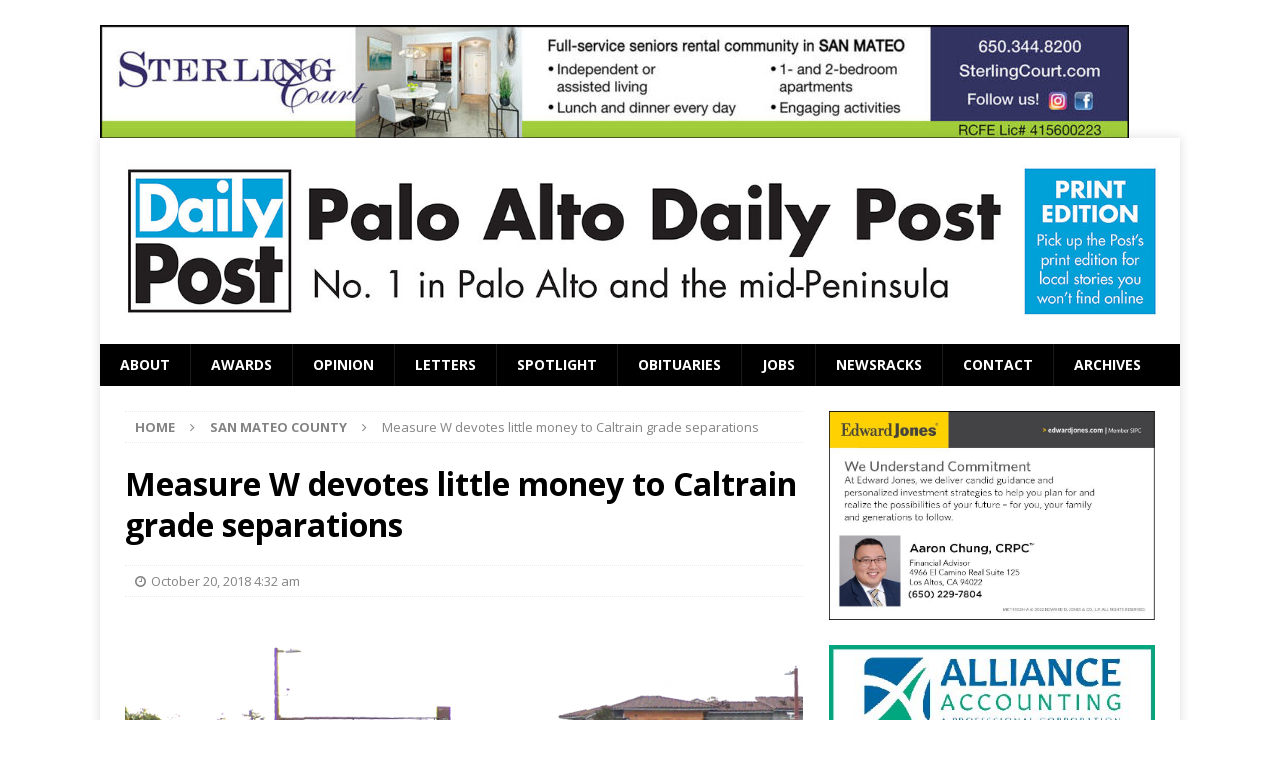

--- FILE ---
content_type: text/html; charset=UTF-8
request_url: https://padailypost.com/2018/10/20/measure-w-devotes-little-money-to-caltrain-grade-separations/
body_size: 19993
content:
<!DOCTYPE html>
<html class="no-js mh-one-sb" lang="en-US">
<head >
<meta charset="UTF-8">
<meta name="viewport" content="width=device-width, initial-scale=1.0">
<link rel="profile" href="https://gmpg.org/xfn/11" />
<title>Measure W devotes little money to Caltrain grade separations &#8211; Palo Alto Daily Post</title>
<meta name='robots' content='max-image-preview:large' />
<link rel='dns-prefetch' href='//www.googletagmanager.com' />
<link rel='dns-prefetch' href='//fonts.googleapis.com' />
<link rel="alternate" type="application/rss+xml" title="Palo Alto Daily Post &raquo; Feed" href="https://padailypost.com/feed/" />
<link rel="alternate" type="application/rss+xml" title="Palo Alto Daily Post &raquo; Comments Feed" href="https://padailypost.com/comments/feed/" />
<link rel="alternate" type="application/rss+xml" title="Palo Alto Daily Post &raquo; Measure W devotes little money to Caltrain grade separations Comments Feed" href="https://padailypost.com/2018/10/20/measure-w-devotes-little-money-to-caltrain-grade-separations/feed/" />
<link rel="alternate" title="oEmbed (JSON)" type="application/json+oembed" href="https://padailypost.com/wp-json/oembed/1.0/embed?url=https%3A%2F%2Fpadailypost.com%2F2018%2F10%2F20%2Fmeasure-w-devotes-little-money-to-caltrain-grade-separations%2F" />
<link rel="alternate" title="oEmbed (XML)" type="text/xml+oembed" href="https://padailypost.com/wp-json/oembed/1.0/embed?url=https%3A%2F%2Fpadailypost.com%2F2018%2F10%2F20%2Fmeasure-w-devotes-little-money-to-caltrain-grade-separations%2F&#038;format=xml" />
<style id='wp-img-auto-sizes-contain-inline-css' type='text/css'>
img:is([sizes=auto i],[sizes^="auto," i]){contain-intrinsic-size:3000px 1500px}
/*# sourceURL=wp-img-auto-sizes-contain-inline-css */
</style>
<style id='wp-emoji-styles-inline-css' type='text/css'>

	img.wp-smiley, img.emoji {
		display: inline !important;
		border: none !important;
		box-shadow: none !important;
		height: 1em !important;
		width: 1em !important;
		margin: 0 0.07em !important;
		vertical-align: -0.1em !important;
		background: none !important;
		padding: 0 !important;
	}
/*# sourceURL=wp-emoji-styles-inline-css */
</style>
<style id='wp-block-library-inline-css' type='text/css'>
:root{--wp-block-synced-color:#7a00df;--wp-block-synced-color--rgb:122,0,223;--wp-bound-block-color:var(--wp-block-synced-color);--wp-editor-canvas-background:#ddd;--wp-admin-theme-color:#007cba;--wp-admin-theme-color--rgb:0,124,186;--wp-admin-theme-color-darker-10:#006ba1;--wp-admin-theme-color-darker-10--rgb:0,107,160.5;--wp-admin-theme-color-darker-20:#005a87;--wp-admin-theme-color-darker-20--rgb:0,90,135;--wp-admin-border-width-focus:2px}@media (min-resolution:192dpi){:root{--wp-admin-border-width-focus:1.5px}}.wp-element-button{cursor:pointer}:root .has-very-light-gray-background-color{background-color:#eee}:root .has-very-dark-gray-background-color{background-color:#313131}:root .has-very-light-gray-color{color:#eee}:root .has-very-dark-gray-color{color:#313131}:root .has-vivid-green-cyan-to-vivid-cyan-blue-gradient-background{background:linear-gradient(135deg,#00d084,#0693e3)}:root .has-purple-crush-gradient-background{background:linear-gradient(135deg,#34e2e4,#4721fb 50%,#ab1dfe)}:root .has-hazy-dawn-gradient-background{background:linear-gradient(135deg,#faaca8,#dad0ec)}:root .has-subdued-olive-gradient-background{background:linear-gradient(135deg,#fafae1,#67a671)}:root .has-atomic-cream-gradient-background{background:linear-gradient(135deg,#fdd79a,#004a59)}:root .has-nightshade-gradient-background{background:linear-gradient(135deg,#330968,#31cdcf)}:root .has-midnight-gradient-background{background:linear-gradient(135deg,#020381,#2874fc)}:root{--wp--preset--font-size--normal:16px;--wp--preset--font-size--huge:42px}.has-regular-font-size{font-size:1em}.has-larger-font-size{font-size:2.625em}.has-normal-font-size{font-size:var(--wp--preset--font-size--normal)}.has-huge-font-size{font-size:var(--wp--preset--font-size--huge)}.has-text-align-center{text-align:center}.has-text-align-left{text-align:left}.has-text-align-right{text-align:right}.has-fit-text{white-space:nowrap!important}#end-resizable-editor-section{display:none}.aligncenter{clear:both}.items-justified-left{justify-content:flex-start}.items-justified-center{justify-content:center}.items-justified-right{justify-content:flex-end}.items-justified-space-between{justify-content:space-between}.screen-reader-text{border:0;clip-path:inset(50%);height:1px;margin:-1px;overflow:hidden;padding:0;position:absolute;width:1px;word-wrap:normal!important}.screen-reader-text:focus{background-color:#ddd;clip-path:none;color:#444;display:block;font-size:1em;height:auto;left:5px;line-height:normal;padding:15px 23px 14px;text-decoration:none;top:5px;width:auto;z-index:100000}html :where(.has-border-color){border-style:solid}html :where([style*=border-top-color]){border-top-style:solid}html :where([style*=border-right-color]){border-right-style:solid}html :where([style*=border-bottom-color]){border-bottom-style:solid}html :where([style*=border-left-color]){border-left-style:solid}html :where([style*=border-width]){border-style:solid}html :where([style*=border-top-width]){border-top-style:solid}html :where([style*=border-right-width]){border-right-style:solid}html :where([style*=border-bottom-width]){border-bottom-style:solid}html :where([style*=border-left-width]){border-left-style:solid}html :where(img[class*=wp-image-]){height:auto;max-width:100%}:where(figure){margin:0 0 1em}html :where(.is-position-sticky){--wp-admin--admin-bar--position-offset:var(--wp-admin--admin-bar--height,0px)}@media screen and (max-width:600px){html :where(.is-position-sticky){--wp-admin--admin-bar--position-offset:0px}}

/*# sourceURL=wp-block-library-inline-css */
</style><style id='wp-block-image-inline-css' type='text/css'>
.wp-block-image>a,.wp-block-image>figure>a{display:inline-block}.wp-block-image img{box-sizing:border-box;height:auto;max-width:100%;vertical-align:bottom}@media not (prefers-reduced-motion){.wp-block-image img.hide{visibility:hidden}.wp-block-image img.show{animation:show-content-image .4s}}.wp-block-image[style*=border-radius] img,.wp-block-image[style*=border-radius]>a{border-radius:inherit}.wp-block-image.has-custom-border img{box-sizing:border-box}.wp-block-image.aligncenter{text-align:center}.wp-block-image.alignfull>a,.wp-block-image.alignwide>a{width:100%}.wp-block-image.alignfull img,.wp-block-image.alignwide img{height:auto;width:100%}.wp-block-image .aligncenter,.wp-block-image .alignleft,.wp-block-image .alignright,.wp-block-image.aligncenter,.wp-block-image.alignleft,.wp-block-image.alignright{display:table}.wp-block-image .aligncenter>figcaption,.wp-block-image .alignleft>figcaption,.wp-block-image .alignright>figcaption,.wp-block-image.aligncenter>figcaption,.wp-block-image.alignleft>figcaption,.wp-block-image.alignright>figcaption{caption-side:bottom;display:table-caption}.wp-block-image .alignleft{float:left;margin:.5em 1em .5em 0}.wp-block-image .alignright{float:right;margin:.5em 0 .5em 1em}.wp-block-image .aligncenter{margin-left:auto;margin-right:auto}.wp-block-image :where(figcaption){margin-bottom:1em;margin-top:.5em}.wp-block-image.is-style-circle-mask img{border-radius:9999px}@supports ((-webkit-mask-image:none) or (mask-image:none)) or (-webkit-mask-image:none){.wp-block-image.is-style-circle-mask img{border-radius:0;-webkit-mask-image:url('data:image/svg+xml;utf8,<svg viewBox="0 0 100 100" xmlns="http://www.w3.org/2000/svg"><circle cx="50" cy="50" r="50"/></svg>');mask-image:url('data:image/svg+xml;utf8,<svg viewBox="0 0 100 100" xmlns="http://www.w3.org/2000/svg"><circle cx="50" cy="50" r="50"/></svg>');mask-mode:alpha;-webkit-mask-position:center;mask-position:center;-webkit-mask-repeat:no-repeat;mask-repeat:no-repeat;-webkit-mask-size:contain;mask-size:contain}}:root :where(.wp-block-image.is-style-rounded img,.wp-block-image .is-style-rounded img){border-radius:9999px}.wp-block-image figure{margin:0}.wp-lightbox-container{display:flex;flex-direction:column;position:relative}.wp-lightbox-container img{cursor:zoom-in}.wp-lightbox-container img:hover+button{opacity:1}.wp-lightbox-container button{align-items:center;backdrop-filter:blur(16px) saturate(180%);background-color:#5a5a5a40;border:none;border-radius:4px;cursor:zoom-in;display:flex;height:20px;justify-content:center;opacity:0;padding:0;position:absolute;right:16px;text-align:center;top:16px;width:20px;z-index:100}@media not (prefers-reduced-motion){.wp-lightbox-container button{transition:opacity .2s ease}}.wp-lightbox-container button:focus-visible{outline:3px auto #5a5a5a40;outline:3px auto -webkit-focus-ring-color;outline-offset:3px}.wp-lightbox-container button:hover{cursor:pointer;opacity:1}.wp-lightbox-container button:focus{opacity:1}.wp-lightbox-container button:focus,.wp-lightbox-container button:hover,.wp-lightbox-container button:not(:hover):not(:active):not(.has-background){background-color:#5a5a5a40;border:none}.wp-lightbox-overlay{box-sizing:border-box;cursor:zoom-out;height:100vh;left:0;overflow:hidden;position:fixed;top:0;visibility:hidden;width:100%;z-index:100000}.wp-lightbox-overlay .close-button{align-items:center;cursor:pointer;display:flex;justify-content:center;min-height:40px;min-width:40px;padding:0;position:absolute;right:calc(env(safe-area-inset-right) + 16px);top:calc(env(safe-area-inset-top) + 16px);z-index:5000000}.wp-lightbox-overlay .close-button:focus,.wp-lightbox-overlay .close-button:hover,.wp-lightbox-overlay .close-button:not(:hover):not(:active):not(.has-background){background:none;border:none}.wp-lightbox-overlay .lightbox-image-container{height:var(--wp--lightbox-container-height);left:50%;overflow:hidden;position:absolute;top:50%;transform:translate(-50%,-50%);transform-origin:top left;width:var(--wp--lightbox-container-width);z-index:9999999999}.wp-lightbox-overlay .wp-block-image{align-items:center;box-sizing:border-box;display:flex;height:100%;justify-content:center;margin:0;position:relative;transform-origin:0 0;width:100%;z-index:3000000}.wp-lightbox-overlay .wp-block-image img{height:var(--wp--lightbox-image-height);min-height:var(--wp--lightbox-image-height);min-width:var(--wp--lightbox-image-width);width:var(--wp--lightbox-image-width)}.wp-lightbox-overlay .wp-block-image figcaption{display:none}.wp-lightbox-overlay button{background:none;border:none}.wp-lightbox-overlay .scrim{background-color:#fff;height:100%;opacity:.9;position:absolute;width:100%;z-index:2000000}.wp-lightbox-overlay.active{visibility:visible}@media not (prefers-reduced-motion){.wp-lightbox-overlay.active{animation:turn-on-visibility .25s both}.wp-lightbox-overlay.active img{animation:turn-on-visibility .35s both}.wp-lightbox-overlay.show-closing-animation:not(.active){animation:turn-off-visibility .35s both}.wp-lightbox-overlay.show-closing-animation:not(.active) img{animation:turn-off-visibility .25s both}.wp-lightbox-overlay.zoom.active{animation:none;opacity:1;visibility:visible}.wp-lightbox-overlay.zoom.active .lightbox-image-container{animation:lightbox-zoom-in .4s}.wp-lightbox-overlay.zoom.active .lightbox-image-container img{animation:none}.wp-lightbox-overlay.zoom.active .scrim{animation:turn-on-visibility .4s forwards}.wp-lightbox-overlay.zoom.show-closing-animation:not(.active){animation:none}.wp-lightbox-overlay.zoom.show-closing-animation:not(.active) .lightbox-image-container{animation:lightbox-zoom-out .4s}.wp-lightbox-overlay.zoom.show-closing-animation:not(.active) .lightbox-image-container img{animation:none}.wp-lightbox-overlay.zoom.show-closing-animation:not(.active) .scrim{animation:turn-off-visibility .4s forwards}}@keyframes show-content-image{0%{visibility:hidden}99%{visibility:hidden}to{visibility:visible}}@keyframes turn-on-visibility{0%{opacity:0}to{opacity:1}}@keyframes turn-off-visibility{0%{opacity:1;visibility:visible}99%{opacity:0;visibility:visible}to{opacity:0;visibility:hidden}}@keyframes lightbox-zoom-in{0%{transform:translate(calc((-100vw + var(--wp--lightbox-scrollbar-width))/2 + var(--wp--lightbox-initial-left-position)),calc(-50vh + var(--wp--lightbox-initial-top-position))) scale(var(--wp--lightbox-scale))}to{transform:translate(-50%,-50%) scale(1)}}@keyframes lightbox-zoom-out{0%{transform:translate(-50%,-50%) scale(1);visibility:visible}99%{visibility:visible}to{transform:translate(calc((-100vw + var(--wp--lightbox-scrollbar-width))/2 + var(--wp--lightbox-initial-left-position)),calc(-50vh + var(--wp--lightbox-initial-top-position))) scale(var(--wp--lightbox-scale));visibility:hidden}}
/*# sourceURL=https://padailypost.com/wp-includes/blocks/image/style.min.css */
</style>
<style id='global-styles-inline-css' type='text/css'>
:root{--wp--preset--aspect-ratio--square: 1;--wp--preset--aspect-ratio--4-3: 4/3;--wp--preset--aspect-ratio--3-4: 3/4;--wp--preset--aspect-ratio--3-2: 3/2;--wp--preset--aspect-ratio--2-3: 2/3;--wp--preset--aspect-ratio--16-9: 16/9;--wp--preset--aspect-ratio--9-16: 9/16;--wp--preset--color--black: #000000;--wp--preset--color--cyan-bluish-gray: #abb8c3;--wp--preset--color--white: #ffffff;--wp--preset--color--pale-pink: #f78da7;--wp--preset--color--vivid-red: #cf2e2e;--wp--preset--color--luminous-vivid-orange: #ff6900;--wp--preset--color--luminous-vivid-amber: #fcb900;--wp--preset--color--light-green-cyan: #7bdcb5;--wp--preset--color--vivid-green-cyan: #00d084;--wp--preset--color--pale-cyan-blue: #8ed1fc;--wp--preset--color--vivid-cyan-blue: #0693e3;--wp--preset--color--vivid-purple: #9b51e0;--wp--preset--gradient--vivid-cyan-blue-to-vivid-purple: linear-gradient(135deg,rgb(6,147,227) 0%,rgb(155,81,224) 100%);--wp--preset--gradient--light-green-cyan-to-vivid-green-cyan: linear-gradient(135deg,rgb(122,220,180) 0%,rgb(0,208,130) 100%);--wp--preset--gradient--luminous-vivid-amber-to-luminous-vivid-orange: linear-gradient(135deg,rgb(252,185,0) 0%,rgb(255,105,0) 100%);--wp--preset--gradient--luminous-vivid-orange-to-vivid-red: linear-gradient(135deg,rgb(255,105,0) 0%,rgb(207,46,46) 100%);--wp--preset--gradient--very-light-gray-to-cyan-bluish-gray: linear-gradient(135deg,rgb(238,238,238) 0%,rgb(169,184,195) 100%);--wp--preset--gradient--cool-to-warm-spectrum: linear-gradient(135deg,rgb(74,234,220) 0%,rgb(151,120,209) 20%,rgb(207,42,186) 40%,rgb(238,44,130) 60%,rgb(251,105,98) 80%,rgb(254,248,76) 100%);--wp--preset--gradient--blush-light-purple: linear-gradient(135deg,rgb(255,206,236) 0%,rgb(152,150,240) 100%);--wp--preset--gradient--blush-bordeaux: linear-gradient(135deg,rgb(254,205,165) 0%,rgb(254,45,45) 50%,rgb(107,0,62) 100%);--wp--preset--gradient--luminous-dusk: linear-gradient(135deg,rgb(255,203,112) 0%,rgb(199,81,192) 50%,rgb(65,88,208) 100%);--wp--preset--gradient--pale-ocean: linear-gradient(135deg,rgb(255,245,203) 0%,rgb(182,227,212) 50%,rgb(51,167,181) 100%);--wp--preset--gradient--electric-grass: linear-gradient(135deg,rgb(202,248,128) 0%,rgb(113,206,126) 100%);--wp--preset--gradient--midnight: linear-gradient(135deg,rgb(2,3,129) 0%,rgb(40,116,252) 100%);--wp--preset--font-size--small: 13px;--wp--preset--font-size--medium: 20px;--wp--preset--font-size--large: 36px;--wp--preset--font-size--x-large: 42px;--wp--preset--spacing--20: 0.44rem;--wp--preset--spacing--30: 0.67rem;--wp--preset--spacing--40: 1rem;--wp--preset--spacing--50: 1.5rem;--wp--preset--spacing--60: 2.25rem;--wp--preset--spacing--70: 3.38rem;--wp--preset--spacing--80: 5.06rem;--wp--preset--shadow--natural: 6px 6px 9px rgba(0, 0, 0, 0.2);--wp--preset--shadow--deep: 12px 12px 50px rgba(0, 0, 0, 0.4);--wp--preset--shadow--sharp: 6px 6px 0px rgba(0, 0, 0, 0.2);--wp--preset--shadow--outlined: 6px 6px 0px -3px rgb(255, 255, 255), 6px 6px rgb(0, 0, 0);--wp--preset--shadow--crisp: 6px 6px 0px rgb(0, 0, 0);}:where(.is-layout-flex){gap: 0.5em;}:where(.is-layout-grid){gap: 0.5em;}body .is-layout-flex{display: flex;}.is-layout-flex{flex-wrap: wrap;align-items: center;}.is-layout-flex > :is(*, div){margin: 0;}body .is-layout-grid{display: grid;}.is-layout-grid > :is(*, div){margin: 0;}:where(.wp-block-columns.is-layout-flex){gap: 2em;}:where(.wp-block-columns.is-layout-grid){gap: 2em;}:where(.wp-block-post-template.is-layout-flex){gap: 1.25em;}:where(.wp-block-post-template.is-layout-grid){gap: 1.25em;}.has-black-color{color: var(--wp--preset--color--black) !important;}.has-cyan-bluish-gray-color{color: var(--wp--preset--color--cyan-bluish-gray) !important;}.has-white-color{color: var(--wp--preset--color--white) !important;}.has-pale-pink-color{color: var(--wp--preset--color--pale-pink) !important;}.has-vivid-red-color{color: var(--wp--preset--color--vivid-red) !important;}.has-luminous-vivid-orange-color{color: var(--wp--preset--color--luminous-vivid-orange) !important;}.has-luminous-vivid-amber-color{color: var(--wp--preset--color--luminous-vivid-amber) !important;}.has-light-green-cyan-color{color: var(--wp--preset--color--light-green-cyan) !important;}.has-vivid-green-cyan-color{color: var(--wp--preset--color--vivid-green-cyan) !important;}.has-pale-cyan-blue-color{color: var(--wp--preset--color--pale-cyan-blue) !important;}.has-vivid-cyan-blue-color{color: var(--wp--preset--color--vivid-cyan-blue) !important;}.has-vivid-purple-color{color: var(--wp--preset--color--vivid-purple) !important;}.has-black-background-color{background-color: var(--wp--preset--color--black) !important;}.has-cyan-bluish-gray-background-color{background-color: var(--wp--preset--color--cyan-bluish-gray) !important;}.has-white-background-color{background-color: var(--wp--preset--color--white) !important;}.has-pale-pink-background-color{background-color: var(--wp--preset--color--pale-pink) !important;}.has-vivid-red-background-color{background-color: var(--wp--preset--color--vivid-red) !important;}.has-luminous-vivid-orange-background-color{background-color: var(--wp--preset--color--luminous-vivid-orange) !important;}.has-luminous-vivid-amber-background-color{background-color: var(--wp--preset--color--luminous-vivid-amber) !important;}.has-light-green-cyan-background-color{background-color: var(--wp--preset--color--light-green-cyan) !important;}.has-vivid-green-cyan-background-color{background-color: var(--wp--preset--color--vivid-green-cyan) !important;}.has-pale-cyan-blue-background-color{background-color: var(--wp--preset--color--pale-cyan-blue) !important;}.has-vivid-cyan-blue-background-color{background-color: var(--wp--preset--color--vivid-cyan-blue) !important;}.has-vivid-purple-background-color{background-color: var(--wp--preset--color--vivid-purple) !important;}.has-black-border-color{border-color: var(--wp--preset--color--black) !important;}.has-cyan-bluish-gray-border-color{border-color: var(--wp--preset--color--cyan-bluish-gray) !important;}.has-white-border-color{border-color: var(--wp--preset--color--white) !important;}.has-pale-pink-border-color{border-color: var(--wp--preset--color--pale-pink) !important;}.has-vivid-red-border-color{border-color: var(--wp--preset--color--vivid-red) !important;}.has-luminous-vivid-orange-border-color{border-color: var(--wp--preset--color--luminous-vivid-orange) !important;}.has-luminous-vivid-amber-border-color{border-color: var(--wp--preset--color--luminous-vivid-amber) !important;}.has-light-green-cyan-border-color{border-color: var(--wp--preset--color--light-green-cyan) !important;}.has-vivid-green-cyan-border-color{border-color: var(--wp--preset--color--vivid-green-cyan) !important;}.has-pale-cyan-blue-border-color{border-color: var(--wp--preset--color--pale-cyan-blue) !important;}.has-vivid-cyan-blue-border-color{border-color: var(--wp--preset--color--vivid-cyan-blue) !important;}.has-vivid-purple-border-color{border-color: var(--wp--preset--color--vivid-purple) !important;}.has-vivid-cyan-blue-to-vivid-purple-gradient-background{background: var(--wp--preset--gradient--vivid-cyan-blue-to-vivid-purple) !important;}.has-light-green-cyan-to-vivid-green-cyan-gradient-background{background: var(--wp--preset--gradient--light-green-cyan-to-vivid-green-cyan) !important;}.has-luminous-vivid-amber-to-luminous-vivid-orange-gradient-background{background: var(--wp--preset--gradient--luminous-vivid-amber-to-luminous-vivid-orange) !important;}.has-luminous-vivid-orange-to-vivid-red-gradient-background{background: var(--wp--preset--gradient--luminous-vivid-orange-to-vivid-red) !important;}.has-very-light-gray-to-cyan-bluish-gray-gradient-background{background: var(--wp--preset--gradient--very-light-gray-to-cyan-bluish-gray) !important;}.has-cool-to-warm-spectrum-gradient-background{background: var(--wp--preset--gradient--cool-to-warm-spectrum) !important;}.has-blush-light-purple-gradient-background{background: var(--wp--preset--gradient--blush-light-purple) !important;}.has-blush-bordeaux-gradient-background{background: var(--wp--preset--gradient--blush-bordeaux) !important;}.has-luminous-dusk-gradient-background{background: var(--wp--preset--gradient--luminous-dusk) !important;}.has-pale-ocean-gradient-background{background: var(--wp--preset--gradient--pale-ocean) !important;}.has-electric-grass-gradient-background{background: var(--wp--preset--gradient--electric-grass) !important;}.has-midnight-gradient-background{background: var(--wp--preset--gradient--midnight) !important;}.has-small-font-size{font-size: var(--wp--preset--font-size--small) !important;}.has-medium-font-size{font-size: var(--wp--preset--font-size--medium) !important;}.has-large-font-size{font-size: var(--wp--preset--font-size--large) !important;}.has-x-large-font-size{font-size: var(--wp--preset--font-size--x-large) !important;}
/*# sourceURL=global-styles-inline-css */
</style>

<style id='classic-theme-styles-inline-css' type='text/css'>
/*! This file is auto-generated */
.wp-block-button__link{color:#fff;background-color:#32373c;border-radius:9999px;box-shadow:none;text-decoration:none;padding:calc(.667em + 2px) calc(1.333em + 2px);font-size:1.125em}.wp-block-file__button{background:#32373c;color:#fff;text-decoration:none}
/*# sourceURL=/wp-includes/css/classic-themes.min.css */
</style>
<link rel='stylesheet' id='mh-magazine-css' href='https://padailypost.com/wp-content/themes/mh-magazine/style.css?ver=3.8.1' type='text/css' media='all' />
<link rel='stylesheet' id='mh-font-awesome-css' href='https://padailypost.com/wp-content/themes/mh-magazine/includes/font-awesome.min.css' type='text/css' media='all' />
<link rel='stylesheet' id='mh-google-fonts-css' href='https://fonts.googleapis.com/css?family=Open+Sans:300,400,400italic,600,700' type='text/css' media='all' />
<script type="text/javascript" src="https://padailypost.com/wp-includes/js/jquery/jquery.min.js?ver=3.7.1" id="jquery-core-js"></script>
<script type="text/javascript" src="https://padailypost.com/wp-includes/js/jquery/jquery-migrate.min.js?ver=3.4.1" id="jquery-migrate-js"></script>
<script type="text/javascript" src="https://padailypost.com/wp-content/themes/mh-magazine/js/scripts.js?ver=3.8.1" id="mh-scripts-js"></script>

<!-- Google tag (gtag.js) snippet added by Site Kit -->
<!-- Google Analytics snippet added by Site Kit -->
<script type="text/javascript" src="https://www.googletagmanager.com/gtag/js?id=GT-WKR9WRX" id="google_gtagjs-js" async></script>
<script type="text/javascript" id="google_gtagjs-js-after">
/* <![CDATA[ */
window.dataLayer = window.dataLayer || [];function gtag(){dataLayer.push(arguments);}
gtag("set","linker",{"domains":["padailypost.com"]});
gtag("js", new Date());
gtag("set", "developer_id.dZTNiMT", true);
gtag("config", "GT-WKR9WRX");
//# sourceURL=google_gtagjs-js-after
/* ]]> */
</script>
<link rel="https://api.w.org/" href="https://padailypost.com/wp-json/" /><link rel="alternate" title="JSON" type="application/json" href="https://padailypost.com/wp-json/wp/v2/posts/6431" /><link rel="EditURI" type="application/rsd+xml" title="RSD" href="https://padailypost.com/xmlrpc.php?rsd" />
<meta name="generator" content="WordPress 6.9" />
<link rel="canonical" href="https://padailypost.com/2018/10/20/measure-w-devotes-little-money-to-caltrain-grade-separations/" />
<link rel='shortlink' href='https://padailypost.com/?p=6431' />
<meta name="generator" content="Site Kit by Google 1.170.0" /><style type="text/css">
.mh-navigation li:hover, .mh-navigation ul li:hover > ul, .mh-main-nav-wrap, .mh-main-nav, .mh-social-nav li a:hover, .entry-tags li, .mh-slider-caption, .mh-widget-layout8 .mh-widget-title .mh-footer-widget-title-inner, .mh-widget-col-1 .mh-slider-caption, .mh-widget-col-1 .mh-posts-lineup-caption, .mh-carousel-layout1, .mh-spotlight-widget, .mh-social-widget li a, .mh-author-bio-widget, .mh-footer-widget .mh-tab-comment-excerpt, .mh-nip-item:hover .mh-nip-overlay, .mh-widget .tagcloud a, .mh-footer-widget .tagcloud a, .mh-footer, .mh-copyright-wrap, input[type=submit]:hover, #infinite-handle span:hover { background: #000000; }
.mh-extra-nav-bg { background: rgba(0, 0, 0, 0.2); }
.mh-slider-caption, .mh-posts-stacked-title, .mh-posts-lineup-caption { background: #000000; background: rgba(0, 0, 0, 0.8); }
@media screen and (max-width: 900px) { #mh-mobile .mh-slider-caption, #mh-mobile .mh-posts-lineup-caption { background: rgba(0, 0, 0, 1); } }
.slicknav_menu, .slicknav_nav ul, #mh-mobile .mh-footer-widget .mh-posts-stacked-overlay { border-color: #000000; }
.mh-copyright, .mh-copyright a { color: #fff; }
.mh-widget-layout4 .mh-widget-title { background: #4881f2; background: rgba(72, 129, 242, 0.6); }
.mh-preheader, .mh-wide-layout .mh-subheader, .mh-ticker-title, .mh-main-nav li:hover, .mh-footer-nav, .slicknav_menu, .slicknav_btn, .slicknav_nav .slicknav_item:hover, .slicknav_nav a:hover, .mh-back-to-top, .mh-subheading, .entry-tags .fa, .entry-tags li:hover, .mh-widget-layout2 .mh-widget-title, .mh-widget-layout4 .mh-widget-title-inner, .mh-widget-layout4 .mh-footer-widget-title, .mh-widget-layout5 .mh-widget-title-inner, .mh-widget-layout6 .mh-widget-title, #mh-mobile .flex-control-paging li a.flex-active, .mh-image-caption, .mh-carousel-layout1 .mh-carousel-caption, .mh-tab-button.active, .mh-tab-button.active:hover, .mh-footer-widget .mh-tab-button.active, .mh-social-widget li:hover a, .mh-footer-widget .mh-social-widget li a, .mh-footer-widget .mh-author-bio-widget, .tagcloud a:hover, .mh-widget .tagcloud a:hover, .mh-footer-widget .tagcloud a:hover, .mh-posts-stacked-item .mh-meta, .page-numbers:hover, .mh-loop-pagination .current, .mh-comments-pagination .current, .pagelink, a:hover .pagelink, input[type=submit], #infinite-handle span { background: #4881f2; }
.mh-main-nav-wrap .slicknav_nav ul, blockquote, .mh-widget-layout1 .mh-widget-title, .mh-widget-layout3 .mh-widget-title, .mh-widget-layout5 .mh-widget-title, .mh-widget-layout8 .mh-widget-title:after, #mh-mobile .mh-slider-caption, .mh-carousel-layout1, .mh-spotlight-widget, .mh-author-bio-widget, .mh-author-bio-title, .mh-author-bio-image-frame, .mh-video-widget, .mh-tab-buttons, textarea:hover, input[type=text]:hover, input[type=email]:hover, input[type=tel]:hover, input[type=url]:hover { border-color: #4881f2; }
.mh-dropcap, .mh-carousel-layout1 .flex-direction-nav a, .mh-carousel-layout2 .mh-carousel-caption, .mh-posts-digest-small-category, .mh-posts-lineup-more, .bypostauthor .fn:after, .mh-comment-list .comment-reply-link:before, #respond #cancel-comment-reply-link:before { color: #4881f2; }
.mh-subheader, .page-numbers, a .pagelink, .mh-widget-layout3 .mh-widget-title, .mh-widget .search-form, .mh-tab-button, .mh-tab-content, .mh-nip-widget, .mh-magazine-facebook-page-widget, .mh-social-widget, .mh-posts-horizontal-widget, .mh-ad-spot { background: #c4c4c4; }
.mh-tab-post-item { border-color: rgba(255, 255, 255, 0.3); }
.mh-tab-comment-excerpt { background: rgba(255, 255, 255, 0.6); }
.mh-meta, .mh-meta a, .mh-breadcrumb, .mh-breadcrumb a, .mh-comment-list .comment-meta, .mh-comment-list .comment-meta a, .mh-comment-list .comment-reply-link, .mh-user-data, .widget_rss .rss-date, .widget_rss cite { color: #848484; }
.entry-content a { color: #4881f2; }
a:hover, .entry-content a:hover, #respond a:hover, #respond #cancel-comment-reply-link:hover, #respond .logged-in-as a:hover, .mh-comment-list .comment-meta a:hover, .mh-ping-list .mh-ping-item a:hover, .mh-meta a:hover, .mh-breadcrumb a:hover, .mh-tabbed-widget a:hover { color: #0010f4; }
</style>
<!--[if lt IE 9]>
<script src="https://padailypost.com/wp-content/themes/mh-magazine/js/css3-mediaqueries.js"></script>
<![endif]-->
<style type="text/css">
.entry-content { font-size: 18px; font-size: 1.125rem; }
</style>
<style type="text/css">.recentcomments a{display:inline !important;padding:0 !important;margin:0 !important;}</style><style type="text/css" id="custom-background-css">
body.custom-background { background-color: #ffffff; }
</style>
	<link rel="icon" href="https://padailypost.com/wp-content/uploads/2017/07/post_logo-smaller-2.png" sizes="32x32" />
<link rel="icon" href="https://padailypost.com/wp-content/uploads/2017/07/post_logo-smaller-2.png" sizes="192x192" />
<link rel="apple-touch-icon" href="https://padailypost.com/wp-content/uploads/2017/07/post_logo-smaller-2.png" />
<meta name="msapplication-TileImage" content="https://padailypost.com/wp-content/uploads/2017/07/post_logo-smaller-2.png" />
		<style type="text/css" id="wp-custom-css">
													/*
You can add your own CSS here.

Click the help icon above to learn more.
*/
		</style>
		</head>
<body id="mh-mobile" class="wp-singular post-template-default single single-post postid-6431 single-format-standard custom-background wp-custom-logo wp-theme-mh-magazine mh-boxed-layout mh-right-sb mh-loop-layout1 mh-widget-layout1" itemscope="itemscope" itemtype="http://schema.org/WebPage">
<aside class="mh-container mh-header-widget-1">
<div id="block-1921" class="mh-widget mh-header-1 widget_block widget_media_image">
<figure class="wp-block-image size-large"><a href="https://sterlingcourt.com"><img fetchpriority="high" decoding="async" width="1029" height="114" src="https://padailypost.com/wp-content/uploads/2025/10/unnamed-7-1029x114.jpg" alt="" class="wp-image-37781" srcset="https://padailypost.com/wp-content/uploads/2025/10/unnamed-7-1029x114.jpg 1029w, https://padailypost.com/wp-content/uploads/2025/10/unnamed-7-304x34.jpg 304w, https://padailypost.com/wp-content/uploads/2025/10/unnamed-7-768x85.jpg 768w, https://padailypost.com/wp-content/uploads/2025/10/unnamed-7.jpg 1440w" sizes="(max-width: 1029px) 100vw, 1029px" /></a></figure>
</div></aside>
<div class="mh-container mh-container-outer">
<div class="mh-header-nav-mobile clearfix"></div>
	<div class="mh-preheader">
    	<div class="mh-container mh-container-inner mh-row clearfix">
							<div class="mh-header-bar-content mh-header-bar-top-left mh-col-2-3 clearfix">
									</div>
										<div class="mh-header-bar-content mh-header-bar-top-right mh-col-1-3 clearfix">
									</div>
					</div>
	</div>
<header class="mh-header" itemscope="itemscope" itemtype="http://schema.org/WPHeader">
	<div class="mh-container mh-container-inner clearfix">
		<div class="mh-custom-header clearfix">
<div class="mh-header-columns mh-row clearfix">
<div class="mh-col-1-1 mh-site-identity">
<div class="mh-site-logo" role="banner" itemscope="itemscope" itemtype="http://schema.org/Brand">
<a href="https://padailypost.com/" class="custom-logo-link" rel="home"><img width="1440" height="230" src="https://padailypost.com/wp-content/uploads/2024/05/cropped-website_homebanner.DailyPost.jpg" class="custom-logo" alt="Palo Alto Daily Post" decoding="async" srcset="https://padailypost.com/wp-content/uploads/2024/05/cropped-website_homebanner.DailyPost.jpg 1440w, https://padailypost.com/wp-content/uploads/2024/05/cropped-website_homebanner.DailyPost-302x48.jpg 302w, https://padailypost.com/wp-content/uploads/2024/05/cropped-website_homebanner.DailyPost-1026x164.jpg 1026w, https://padailypost.com/wp-content/uploads/2024/05/cropped-website_homebanner.DailyPost-768x123.jpg 768w" sizes="(max-width: 1440px) 100vw, 1440px" /></a></div>
</div>
</div>
</div>
	</div>
	<div class="mh-main-nav-wrap">
		<nav class="mh-navigation mh-main-nav mh-container mh-container-inner clearfix" itemscope="itemscope" itemtype="http://schema.org/SiteNavigationElement">
			<div class="menu-main-navigation-container"><ul id="menu-main-navigation" class="menu"><li id="menu-item-261" class="menu-item menu-item-type-post_type menu-item-object-page menu-item-261"><a href="https://padailypost.com/about-us/">About</a></li>
<li id="menu-item-6825" class="menu-item menu-item-type-post_type menu-item-object-page menu-item-6825"><a href="https://padailypost.com/awards/">Awards</a></li>
<li id="menu-item-2961" class="menu-item menu-item-type-taxonomy menu-item-object-category menu-item-2961"><a href="https://padailypost.com/category/opinion/">Opinion</a></li>
<li id="menu-item-319" class="menu-item menu-item-type-post_type menu-item-object-page menu-item-319"><a href="https://padailypost.com/have-a-comment/">Letters</a></li>
<li id="menu-item-34635" class="menu-item menu-item-type-taxonomy menu-item-object-category menu-item-34635"><a href="https://padailypost.com/category/category-spotlight/">Spotlight</a></li>
<li id="menu-item-7390" class="menu-item menu-item-type-taxonomy menu-item-object-category menu-item-7390"><a href="https://padailypost.com/category/obituaries/">Obituaries</a></li>
<li id="menu-item-9143" class="menu-item menu-item-type-post_type menu-item-object-page menu-item-9143"><a href="https://padailypost.com/jobs/">Jobs</a></li>
<li id="menu-item-33771" class="menu-item menu-item-type-post_type menu-item-object-page menu-item-33771"><a href="https://padailypost.com/news-racks/">Newsracks</a></li>
<li id="menu-item-240" class="menu-item menu-item-type-post_type menu-item-object-page menu-item-240"><a href="https://padailypost.com/contact/">Contact</a></li>
<li id="menu-item-30494" class="menu-item menu-item-type-custom menu-item-object-custom menu-item-30494"><a target="_blank" href="https://padailypost.newsbank.com">Archives</a></li>
</ul></div>		</nav>
	</div>
	</header>
<div class="mh-wrapper clearfix">
	<div class="mh-main clearfix">
		<div id="main-content" class="mh-content" role="main" itemprop="mainContentOfPage"><nav class="mh-breadcrumb"><span itemscope itemtype="http://data-vocabulary.org/Breadcrumb"><a href="https://padailypost.com" itemprop="url"><span itemprop="title">Home</span></a></span><span class="mh-breadcrumb-delimiter"><i class="fa fa-angle-right"></i></span><span itemscope itemtype="http://data-vocabulary.org/Breadcrumb"><a href="https://padailypost.com/category/san-mateo-county/" itemprop="url"><span itemprop="title">San Mateo County</span></a></span><span class="mh-breadcrumb-delimiter"><i class="fa fa-angle-right"></i></span>Measure W devotes little money to Caltrain grade separations</nav>
<article id="post-6431" class="post-6431 post type-post status-publish format-standard has-post-thumbnail hentry category-san-mateo-county tag-caltrain-grade-separations tag-charles-stone tag-dumbarton-rail-line tag-grade-separations tag-measure-w tag-san-mateo-county-measure-w">
	<header class="entry-header clearfix"><h1 class="entry-title">Measure W devotes little money to Caltrain grade separations</h1><div class="mh-meta entry-meta">
<span class="entry-meta-date updated"><i class="fa fa-clock-o"></i><a href="https://padailypost.com/2018/10/">October 20, 2018 4:32 am</a></span>
</div>
	</header>
		<div class="entry-content clearfix">
<figure class="entry-thumbnail">
<img src="https://padailypost.com/wp-content/uploads/2018/07/Caltrain-passes-over-Holly-Street-in-San-Carlos--678x381.png" alt="" title="Caltrain passes over Holly Street in San Carlos" />
<figcaption class="wp-caption-text">An example of a grade separation on Holly Street in San Carlos. Google Streetview photo.</figcaption>
</figure>
<div class="mh-social-top">
<div class="mh-share-buttons clearfix">
	<a class="mh-facebook" href="#" onclick="window.open('https://www.facebook.com/sharer.php?u=https%3A%2F%2Fpadailypost.com%2F2018%2F10%2F20%2Fmeasure-w-devotes-little-money-to-caltrain-grade-separations%2F&t=Measure+W+devotes+little+money+to+Caltrain+grade+separations', 'facebookShare', 'width=626,height=436'); return false;" title="Share on Facebook">
		<span class="mh-share-button"><i class="fa fa-facebook"></i></span>
	</a>
	<a class="mh-twitter" href="#" onclick="window.open('https://twitter.com/share?text=Measure+W+devotes+little+money+to+Caltrain+grade+separations:&url=https%3A%2F%2Fpadailypost.com%2F2018%2F10%2F20%2Fmeasure-w-devotes-little-money-to-caltrain-grade-separations%2F', 'twitterShare', 'width=626,height=436'); return false;" title="Tweet This Post">
		<span class="mh-share-button"><i class="fa fa-twitter"></i></span>
	</a>
	<a class="mh-pinterest" href="#" onclick="window.open('https://pinterest.com/pin/create/button/?url=https%3A%2F%2Fpadailypost.com%2F2018%2F10%2F20%2Fmeasure-w-devotes-little-money-to-caltrain-grade-separations%2F&media=https://padailypost.com/wp-content/uploads/2018/07/Caltrain-passes-over-Holly-Street-in-San-Carlos-.png&description=Measure+W+devotes+little+money+to+Caltrain+grade+separations', 'pinterestShare', 'width=750,height=350'); return false;" title="Pin This Post">
		<span class="mh-share-button"><i class="fa fa-pinterest"></i></span>
	</a>
	<a class="mh-googleplus" href="#" onclick="window.open('https://plusone.google.com/_/+1/confirm?hl=en-US&url=https%3A%2F%2Fpadailypost.com%2F2018%2F10%2F20%2Fmeasure-w-devotes-little-money-to-caltrain-grade-separations%2F', 'googleShare', 'width=626,height=436'); return false;" title="Share on Google+" target="_blank">
		<span class="mh-share-button"><i class="fa fa-google-plus"></i></span>
	</a>
	<a class="mh-email" href="/cdn-cgi/l/email-protection#[base64]" title="Send this article to a friend" target="_blank">
		<span class="mh-share-button"><i class="fa fa-envelope-o"></i></span>
	</a>
</div></div>
<p>By <a href="/cdn-cgi/l/email-protection#3e5b53575c5f5d567e4e5f5a5f5752474e514d4a105d5153">EMILY MIBACH</a><br />
Daily Post Staff Writer</p>
<p>The Measure W sales tax increase in San Mateo County is intended to fund transportation projects and programs to reduce traffic congestion. But very little of it will go toward solving an expensive problem that could create a great deal of traffic congestion — building bridges to separate streets from the Caltrain tracks, something planners call “grade separations.”</p>
<p>The need to build grade separations is urgent because when Caltrain goes electric, it will run trains more frequently, resulting in the crossing gates being down more often during commute hours. That will create massive traffic backups.</p>
<p>Of the $80 million this half-cent sales tax will generate annually, half will support the SamTrans bus and paratransit system. Only $2 million a year will go toward grade separations.</p>
<p>There are 32 at-grade crossings in San Mateo County, where the cars drive over the tracks. Some will get bridges while others will become dead-ends.</p>
<p>Menlo Park has looked into three grade separations at Ravenswood, Oak Grove and Glenwood avenues, which was estimated to cost about $380 million. Just separating the tracks at Ravenswood is estimated to cost about $190 million.</p>
<p>San Mateo is raising the tracks between Highway 92 and Hillsdale Boulevard and slightly lowering the road at 25th Avenue. This project is scheduled to be completed by 2020 and cost $180 million.</p>
<p>Redwood City is working on plans to separate Whipple Avenue.</p>
<p>The Measure W sales tax increase would provide $2 million a year for grade separations, or a total of $60 million (without adjustment for inflation) over the 30 years of the tax.</p>
<p>However, $60 million wouldn’t even pay for one grade separation.</p>
<p>But that isn’t the intent of the measure, said Sam-Trans Board member and Belmont Councilman Charles Stone.</p>
<p>“This is not a grade separation measure. This is a public transportation measure that has money for other things as well,” Stone said. “This is really a measure focused on getting people moving.”</p>
<p style="text-align: center;"><strong>Money would be for planning</strong></p>
<p>The $2 million a year earmarked for grade separations will be used on planning the bridges so that cities can then go to the state and other agencies and get money for construction.</p>
<p>“The important thing that this (tax) does, is that even though there’s not enough for a lot of projects, it does continue to provide enough money for cities to continue their planning processes,” co-founder of Friends of Caltrain Adina Levin said.</p>
<p>Sometimes, cities need grants just to plan the grade separations, so having a pot of money for cities to use in order to plan projects will be useful, Stone said.</p>
<p>San Mateo County Supervisor Don Horsley suggested that cities could potentially use some of the $10 million set aside for local projects for grade separations.</p>
<p>Horsley said he originally petitioned for 3% of the tax to go to grade separations. The Board of Supervisors decided it should be 2.5% or $2 million a year.</p>
<p>However, Levin said some difficult decisions needed to be made when coming up with the measure’s expenditure plan, and decision makers found it more important to have a majority of the tax go to public transportation.</p>
<p style="text-align: center;"><strong>Half will go for SamTrans</strong></p>
<p>Half of the tax, or $40 million annually, will fund SamTrans and its paratransit services, and $8 million, or 10%, of the tax will go toward mass transit projects, such as bringing a public ferry service to the Redwood City Port and reviving the Dumbarton rail line.</p>
<p>Another $18 million will go to highway improvements and $4 million will go to bicycle and pedestrian improvements.</p>
<p>The tax will have to be approved by a two-thirds majority in order to pass in November.</p>
<p>It’s likely that another transportation tax will be on the November 2020 ballot. Caltrain is expected to ask for an eighth of a cent sales tax in San Mateo, Santa Clara and San Francisco counties.</p>
<p>That sales tax would bring Caltrain about $100 million per year. The new money would replace the $30 million in annual contributions the three counties make each year.</p>
	</div></article><nav class="mh-post-nav mh-row clearfix" itemscope="itemscope" itemtype="http://schema.org/SiteNavigationElement">
<div class="mh-col-1-2 mh-post-nav-item mh-post-nav-prev">
<a href="https://padailypost.com/2018/10/19/city-council-to-honor-christine-blasey-ford/" rel="prev"><img width="80" height="60" src="https://padailypost.com/wp-content/uploads/2018/09/CHRISTINE-BLASEY-FORD-TESTIMONY-9-27-18-80x60.png" class="attachment-mh-magazine-small size-mh-magazine-small wp-post-image" alt="" decoding="async" srcset="https://padailypost.com/wp-content/uploads/2018/09/CHRISTINE-BLASEY-FORD-TESTIMONY-9-27-18-80x60.png 80w, https://padailypost.com/wp-content/uploads/2018/09/CHRISTINE-BLASEY-FORD-TESTIMONY-9-27-18-678x509.png 678w, https://padailypost.com/wp-content/uploads/2018/09/CHRISTINE-BLASEY-FORD-TESTIMONY-9-27-18-326x245.png 326w" sizes="(max-width: 80px) 100vw, 80px" /><span>Previous</span><p>City Council to honor Christine Blasey Ford</p></a></div>
<div class="mh-col-1-2 mh-post-nav-item mh-post-nav-next">
<a href="https://padailypost.com/2018/10/20/protester-sues-michele-dauber-2-others-for-defamation/" rel="next"><img width="80" height="60" src="https://padailypost.com/wp-content/uploads/2018/05/dauber-michele-in-front-of-PA-courthouse-80x60.png" class="attachment-mh-magazine-small size-mh-magazine-small wp-post-image" alt="" decoding="async" srcset="https://padailypost.com/wp-content/uploads/2018/05/dauber-michele-in-front-of-PA-courthouse-80x60.png 80w, https://padailypost.com/wp-content/uploads/2018/05/dauber-michele-in-front-of-PA-courthouse-678x509.png 678w, https://padailypost.com/wp-content/uploads/2018/05/dauber-michele-in-front-of-PA-courthouse-326x245.png 326w" sizes="(max-width: 80px) 100vw, 80px" /><span>Next</span><p>Protester sues Michele Dauber, 2 others for defamation</p></a></div>
</nav>
<section class="mh-related-content">
<h3 class="mh-widget-title mh-related-content-title">
<span class="mh-widget-title-inner">Related Articles</span></h3>
<div class="mh-related-wrap mh-row clearfix">
<div class="mh-col-1-3 mh-posts-grid-col clearfix">
<article class="post-11976 format-standard mh-posts-grid-item clearfix">
	<figure class="mh-posts-grid-thumb">
		<a class="mh-thumb-icon mh-thumb-icon-small-mobile" href="https://padailypost.com/2019/12/31/opinion-no-rush-on-the-rail-crossing-tax-take-some-time-and-get-it-right/" title="Opinion: No rush on the rail crossing tax — take some time and get it right"><img width="326" height="245" src="https://padailypost.com/wp-content/uploads/2017/06/price-mug-2-326x245.png" class="attachment-mh-magazine-medium size-mh-magazine-medium wp-post-image" alt="" decoding="async" loading="lazy" srcset="https://padailypost.com/wp-content/uploads/2017/06/price-mug-2-326x245.png 326w, https://padailypost.com/wp-content/uploads/2017/06/price-mug-2-678x509.png 678w, https://padailypost.com/wp-content/uploads/2017/06/price-mug-2-80x60.png 80w, https://padailypost.com/wp-content/uploads/2017/06/price-mug-2-1200x900-cropped.png 1200w" sizes="auto, (max-width: 326px) 100vw, 326px" />		</a>
					<div class="mh-image-caption mh-posts-grid-caption">
				Opinion			</div>
			</figure>
	<h3 class="entry-title mh-posts-grid-title">
		<a href="https://padailypost.com/2019/12/31/opinion-no-rush-on-the-rail-crossing-tax-take-some-time-and-get-it-right/" title="Opinion: No rush on the rail crossing tax — take some time and get it right" rel="bookmark">
			Opinion: No rush on the rail crossing tax — take some time and get it right		</a>
	</h3>
	<div class="mh-meta entry-meta">
<span class="entry-meta-date updated"><i class="fa fa-clock-o"></i><a href="https://padailypost.com/2019/12/">December 31, 2019 8:00 am</a></span>
</div>
	<div class="mh-posts-grid-excerpt clearfix">
		<div class="mh-excerpt"><p>OPINION BY DAVE PRICE Daily Post Editor It’s becoming evident that Palo Alto officials won’t be able to make a good decision on the future of the rail crossings by <a class="mh-excerpt-more" href="https://padailypost.com/2019/12/31/opinion-no-rush-on-the-rail-crossing-tax-take-some-time-and-get-it-right/" title="Opinion: No rush on the rail crossing tax — take some time and get it right">[&#8230;]</a></p>
</div>	</div>
</article></div>
<div class="mh-col-1-3 mh-posts-grid-col clearfix">
<article class="post-5782 format-standard mh-posts-grid-item clearfix">
	<figure class="mh-posts-grid-thumb">
		<a class="mh-thumb-icon mh-thumb-icon-small-mobile" href="https://padailypost.com/2018/09/06/county-leaders-divided-over-measure-w-the-half-cent-sales-tax-for-samtrans/" title="County leaders divided over Measure W, the half-cent sales tax for SamTrans"><img width="326" height="245" src="https://padailypost.com/wp-content/uploads/2018/09/SAM-TRANS-BUS-326x245.png" class="attachment-mh-magazine-medium size-mh-magazine-medium wp-post-image" alt="" decoding="async" loading="lazy" srcset="https://padailypost.com/wp-content/uploads/2018/09/SAM-TRANS-BUS-326x245.png 326w, https://padailypost.com/wp-content/uploads/2018/09/SAM-TRANS-BUS-80x60.png 80w" sizes="auto, (max-width: 326px) 100vw, 326px" />		</a>
					<div class="mh-image-caption mh-posts-grid-caption">
				East Palo Alto			</div>
			</figure>
	<h3 class="entry-title mh-posts-grid-title">
		<a href="https://padailypost.com/2018/09/06/county-leaders-divided-over-measure-w-the-half-cent-sales-tax-for-samtrans/" title="County leaders divided over Measure W, the half-cent sales tax for SamTrans" rel="bookmark">
			County leaders divided over Measure W, the half-cent sales tax for SamTrans		</a>
	</h3>
	<div class="mh-meta entry-meta">
<span class="entry-meta-date updated"><i class="fa fa-clock-o"></i><a href="https://padailypost.com/2018/09/">September 6, 2018 2:09 pm</a></span>
</div>
	<div class="mh-posts-grid-excerpt clearfix">
		<div class="mh-excerpt"><p>BY EMILY MIBACH Daily Post Staff Writer A state assemblyman is backing the SamTrans half-cent sales tax measure while San Mateo County’s Republican party has come out against it. Kevin <a class="mh-excerpt-more" href="https://padailypost.com/2018/09/06/county-leaders-divided-over-measure-w-the-half-cent-sales-tax-for-samtrans/" title="County leaders divided over Measure W, the half-cent sales tax for SamTrans">[&#8230;]</a></p>
</div>	</div>
</article></div>
<div class="mh-col-1-3 mh-posts-grid-col clearfix">
<article class="post-7054 format-standard mh-posts-grid-item clearfix">
	<figure class="mh-posts-grid-thumb">
		<a class="mh-thumb-icon mh-thumb-icon-small-mobile" href="https://padailypost.com/2018/12/06/rengstorff-train-bridge-project-moves-ahead/" title="Rengstorff train bridge project moves ahead"><img width="326" height="245" src="https://padailypost.com/wp-content/uploads/2018/12/rengstorff-bridge-plans-326x245.png" class="attachment-mh-magazine-medium size-mh-magazine-medium wp-post-image" alt="" decoding="async" loading="lazy" srcset="https://padailypost.com/wp-content/uploads/2018/12/rengstorff-bridge-plans-326x245.png 326w, https://padailypost.com/wp-content/uploads/2018/12/rengstorff-bridge-plans-678x509.png 678w, https://padailypost.com/wp-content/uploads/2018/12/rengstorff-bridge-plans-80x60.png 80w, https://padailypost.com/wp-content/uploads/2018/12/rengstorff-bridge-plans-1200x900-cropped.png 1200w" sizes="auto, (max-width: 326px) 100vw, 326px" />		</a>
					<div class="mh-image-caption mh-posts-grid-caption">
				Mountain View			</div>
			</figure>
	<h3 class="entry-title mh-posts-grid-title">
		<a href="https://padailypost.com/2018/12/06/rengstorff-train-bridge-project-moves-ahead/" title="Rengstorff train bridge project moves ahead" rel="bookmark">
			Rengstorff train bridge project moves ahead		</a>
	</h3>
	<div class="mh-meta entry-meta">
<span class="entry-meta-date updated"><i class="fa fa-clock-o"></i><a href="https://padailypost.com/2018/12/">December 6, 2018 9:31 am</a></span>
</div>
	<div class="mh-posts-grid-excerpt clearfix">
		<div class="mh-excerpt"><p>BY ELAINE GOODMAN Daily Post Correspondent The city of Mountain View is one step closer to building a bridge to separate Rengstorff Avenue from the Caltrain tracks — a project <a class="mh-excerpt-more" href="https://padailypost.com/2018/12/06/rengstorff-train-bridge-project-moves-ahead/" title="Rengstorff train bridge project moves ahead">[&#8230;]</a></p>
</div>	</div>
</article></div>
</div>
</section>
<div id="comments" class="mh-comments-wrap">
			<h4 class="mh-widget-title">
				<span class="mh-widget-title-inner">
					1 Comment				</span>
			</h4>
			<ol class="commentlist mh-comment-list">
						<li id="comment-5044" class="comment even thread-even depth-1 entry-content">
			<article id="div-comment-5044" class="comment-body">
				<footer class="comment-meta">
					<div class="comment-author vcard">
												<b class="fn"><a href="http://www.xshcd.com" class="url" rel="ugc external nofollow">Jack Hickey</a></b> <span class="says">says:</span>					</div><!-- .comment-author -->

					<div class="comment-metadata">
						<a href="https://padailypost.com/2018/10/20/measure-w-devotes-little-money-to-caltrain-grade-separations/#comment-5044"><time datetime="2018-10-23T15:57:22-07:00">October 23, 2018 3:57 pm at 3:57 pm</time></a>					</div><!-- .comment-metadata -->

									</footer><!-- .comment-meta -->

				<div class="comment-content">
					<p>San Mateo County and SamTrans used public funds to create the campaign promoting Measure W on the ballot this November.  THIS SHOULD BE A FELONY!</p>
<p>TBWB Strategies was identified as the firm which masterminded the Get Us Moving(GUM) campaign paid for with &gt;$1,000,000 of taxpayer dollars.<br />
I have been trying to track campaign activity by the YES on W supporters. Searching the SMC Election website for YES on W comes up empty. Also, searching that site under &#8220;View Existing Campaign Finance Reports&#8221; &#8220;11/06/2018&#8221; &#8220;Measures&#8221; also comes up blank for Measure W.<br />
After receiving a glossy mailing from TBW(parent of TBWB) I was able to retrieve the FPPC 460 and 497 campaign filings for the committee &#8220;Yes on W &#8211; San Mateo County Neighbors for Congestion Relief&#8221; using their FPPC ID# 1407448. Even though those filings clearly identified the committees FULL name, SMC Elections has left off the Yes on W part of the Committee name! You can obtain copies of those filings on my website: <a href="http://www.xshcd.com/W" rel="nofollow ugc">http://www.xshcd.com/W</a>. The Yes on W campaign has raised more than $760,000.  They hired Terris, Barnes and Walters(TBW) as their campaign consultant. That is Step 4 in TBWB&#8217;s approach to successful public finance measures that involves five critical steps.  See: <a href="http://www.tbwb.com/approach" rel="nofollow ugc">http://www.tbwb.com/approach</a></p>
<p>NOTE: A search of the Sam Trans and San Mateo County websites for TBWB failed to find any info.  This is because they used an intermediary, the Louis Berger Group.  See: &#8220;Work Directive PR&#8221; at <a href="http://www.xshcd.com/W/Get%20Us%20Moving%20PRA/" rel="nofollow ugc">http://www.xshcd.com/W/Get%20Us%20Moving%20PRA/</a></p>
<p>Step 4.  CAMPAIGN FOR THE WIN<br />
The next step in the process is to mount a strategic advocacy campaign to secure the votes needed to win on Election Day. As consultant to volunteer campaign committees, we build campaign plans with the following elements to ensure the best possible chance of success on Election Day:</p>
<p>UNIQUE. We pride ourselves in developing unique plans for every client as opposed to applying a “cookie cutter” model that may have worked in other places or at other times.<br />
EFFECTIVE MESSAGING AND MATERIALS. Campaign logos, brochures, websites, social media and other materials must be eye-catching and have a local feel in order to persuade and motivate voters effectively.<br />
AVOIDING CONTROVERSY AND OBSTACLES. We can’t take anything for granted in today’s economic and political environment. To win, it is important to run an organized campaign that avoids controversy and neutralizes opposition to the extent possible.<br />
GOOD TEAMWORK. Above all, winning campaigns take good teamwork. We work closely with pollsters, professionals, committee members and other local partners.<br />
Efficient grassroots organizing. The time and energy of your volunteers are precious resources. We’ll work with you to develop a plan that maximizes the impact of their efforts on the outcome of the election.<br />
STRONG FUNDRAISING. Fundraising for local ballot measures can be a challenge. It takes resources to get your message out to the voters who will determine the outcome of your election. We can help you create a fundraising plan to help you achieve the resources needed to win.</p>
<p>The &#8220;grassroots&#8221; organizing was likely helped by the gathering of e-mail addresses while in Step 2 of the Approach, &#8220;Building Consensus&#8221;, which includes &#8220;Write, design, and produce informational mailings to educate, inform and engage voters.&#8221;</p>
<p>See also: <a href="https://www.almanacnews.com/square/2018/08/29/vote-no-on-measure-w-sales-tax" rel="nofollow ugc">https://www.almanacnews.com/square/2018/08/29/vote-no-on-measure-w-sales-tax</a></p>
				</div><!-- .comment-content -->

							</article><!-- .comment-body -->
		</li><!-- #comment-## -->
			</ol>			<p class="mh-no-comments">
				Comments are closed.			</p></div>
		</div>
			<aside class="mh-widget-col-1 mh-sidebar" itemscope="itemscope" itemtype="http://schema.org/WPSideBar"><div id="block-1355" class="mh-widget widget_block widget_media_image">
<figure class="wp-block-image size-full"><img loading="lazy" decoding="async" width="865" height="553" src="https://padailypost.com/wp-content/uploads/2025/06/0-1.jpeg" alt="" class="wp-image-35781" srcset="https://padailypost.com/wp-content/uploads/2025/06/0-1.jpeg 865w, https://padailypost.com/wp-content/uploads/2025/06/0-1-304x194.jpeg 304w, https://padailypost.com/wp-content/uploads/2025/06/0-1-768x491.jpeg 768w" sizes="auto, (max-width: 865px) 100vw, 865px" /></figure>
</div><div id="block-2004" class="mh-widget widget_block widget_media_image">
<figure class="wp-block-image size-full"><a href="https://allianceacctng.com"><img loading="lazy" decoding="async" width="416" height="256" src="https://padailypost.com/wp-content/uploads/2026/01/106731-1-pdf.jpg" alt="" class="wp-image-38742"/></a></figure>
</div><div id="block-2008" class="mh-widget widget_block widget_media_image">
<figure class="wp-block-image size-full"><a href="https://www.lesti.com"><img loading="lazy" decoding="async" width="415" height="266" src="https://padailypost.com/wp-content/uploads/2026/01/unnamed-1.jpg" alt="" class="wp-image-38737" srcset="https://padailypost.com/wp-content/uploads/2026/01/unnamed-1.jpg 415w, https://padailypost.com/wp-content/uploads/2026/01/unnamed-1-304x195.jpg 304w" sizes="auto, (max-width: 415px) 100vw, 415px" /></a></figure>
</div><div id="block-2012" class="mh-widget widget_block widget_media_image">
<figure class="wp-block-image size-full"><a href="https://kagi.com"><img loading="lazy" decoding="async" width="416" height="256" src="https://padailypost.com/wp-content/uploads/2026/01/9436-1-pdf.jpg" alt="" class="wp-image-38745"/></a></figure>
</div><div id="block-1999" class="mh-widget widget_block widget_media_image">
<figure class="wp-block-image size-large"><a href="https://www.tixr.com/groups/guildtheatre"><img loading="lazy" decoding="async" width="823" height="1029" src="https://padailypost.com/wp-content/uploads/2026/01/unnamed-1-1-823x1029.png" alt="" class="wp-image-38680" srcset="https://padailypost.com/wp-content/uploads/2026/01/unnamed-1-1-823x1029.png 823w, https://padailypost.com/wp-content/uploads/2026/01/unnamed-1-1-243x304.png 243w, https://padailypost.com/wp-content/uploads/2026/01/unnamed-1-1-768x960.png 768w, https://padailypost.com/wp-content/uploads/2026/01/unnamed-1-1.png 1080w" sizes="auto, (max-width: 823px) 100vw, 823px" /></a></figure>
</div><div id="block-1962" class="mh-widget widget_block widget_media_image">
<figure class="wp-block-image size-full"><a href="https://cspaloalto.org/effective-prayer/"><img loading="lazy" decoding="async" width="692" height="885" src="https://padailypost.com/wp-content/uploads/2025/12/415x531_DailyPost_Digital_FINAL_BobbyLewis_v3.jpg" alt="" class="wp-image-38535" srcset="https://padailypost.com/wp-content/uploads/2025/12/415x531_DailyPost_Digital_FINAL_BobbyLewis_v3.jpg 692w, https://padailypost.com/wp-content/uploads/2025/12/415x531_DailyPost_Digital_FINAL_BobbyLewis_v3-238x304.jpg 238w" sizes="auto, (max-width: 692px) 100vw, 692px" /></a></figure>
</div><div id="block-1976" class="mh-widget widget_block widget_media_image">
<figure class="wp-block-image size-full"><a href="https://theatreworks.org/mainstage/hf-piano-and-me/"><img loading="lazy" decoding="async" width="415" height="266" src="https://padailypost.com/wp-content/uploads/2025/12/unnamed.png" alt="" class="wp-image-38303" srcset="https://padailypost.com/wp-content/uploads/2025/12/unnamed.png 415w, https://padailypost.com/wp-content/uploads/2025/12/unnamed-304x195.png 304w" sizes="auto, (max-width: 415px) 100vw, 415px" /></a></figure>
</div><div id="block-1936" class="mh-widget widget_block widget_media_image">
<figure class="wp-block-image size-full"><a href="https://villatoscanamc.com"><img loading="lazy" decoding="async" width="317" height="417" src="https://padailypost.com/wp-content/uploads/2026/01/unnamed.png" alt="" class="wp-image-38661" srcset="https://padailypost.com/wp-content/uploads/2026/01/unnamed.png 317w, https://padailypost.com/wp-content/uploads/2026/01/unnamed-231x304.png 231w" sizes="auto, (max-width: 317px) 100vw, 317px" /></a></figure>
</div><div id="block-1994" class="mh-widget widget_block widget_media_image">
<figure class="wp-block-image size-large"><a href="https://culturajapan.com"><img loading="lazy" decoding="async" width="1029" height="1029" src="https://padailypost.com/wp-content/uploads/2026/01/unnamed-1-1029x1029.png" alt="" class="wp-image-38669" srcset="https://padailypost.com/wp-content/uploads/2026/01/unnamed-1-1029x1029.png 1029w, https://padailypost.com/wp-content/uploads/2026/01/unnamed-1-304x304.png 304w, https://padailypost.com/wp-content/uploads/2026/01/unnamed-1-162x162.png 162w, https://padailypost.com/wp-content/uploads/2026/01/unnamed-1-768x768.png 768w, https://padailypost.com/wp-content/uploads/2026/01/unnamed-1.png 1500w" sizes="auto, (max-width: 1029px) 100vw, 1029px" /></a></figure>
</div><div id="block-1903" class="mh-widget widget_block widget_media_image">
<figure class="wp-block-image size-large"><a href="https://physiofitpt.com/location-hours/"><img loading="lazy" decoding="async" width="1029" height="658" src="https://padailypost.com/wp-content/uploads/2025/09/unnamed-2-1029x658.jpg" alt="" class="wp-image-37381" srcset="https://padailypost.com/wp-content/uploads/2025/09/unnamed-2-1029x658.jpg 1029w, https://padailypost.com/wp-content/uploads/2025/09/unnamed-2-304x194.jpg 304w, https://padailypost.com/wp-content/uploads/2025/09/unnamed-2-768x491.jpg 768w, https://padailypost.com/wp-content/uploads/2025/09/unnamed-2-1536x983.jpg 1536w, https://padailypost.com/wp-content/uploads/2025/09/unnamed-2.jpg 1729w" sizes="auto, (max-width: 1029px) 100vw, 1029px" /></a></figure>
</div><div id="block-2014" class="mh-widget widget_block widget_media_image">
<figure class="wp-block-image size-full"><a href="https://www.livekalos.com"><img loading="lazy" decoding="async" width="635" height="960" src="https://padailypost.com/wp-content/uploads/2026/01/106707-pdf.jpg" alt="" class="wp-image-38746"/></a></figure>
</div><div id="block-1969" class="mh-widget widget_block widget_media_image">
<figure class="wp-block-image size-full"><a href="https://edisontechpark.com"><img loading="lazy" decoding="async" width="865" height="554" src="https://padailypost.com/wp-content/uploads/2025/12/unnamed-1.jpg" alt="" class="wp-image-38289" srcset="https://padailypost.com/wp-content/uploads/2025/12/unnamed-1.jpg 865w, https://padailypost.com/wp-content/uploads/2025/12/unnamed-1-304x195.jpg 304w, https://padailypost.com/wp-content/uploads/2025/12/unnamed-1-768x492.jpg 768w" sizes="auto, (max-width: 865px) 100vw, 865px" /></a></figure>
</div><div id="block-1872" class="mh-widget widget_block widget_media_image">
<figure class="wp-block-image size-full"><a href="https://frontporch.net/community/webster-house/"><img loading="lazy" decoding="async" width="865" height="552" src="https://padailypost.com/wp-content/uploads/2025/08/webster.house_-1.jpg" alt="" class="wp-image-36357" srcset="https://padailypost.com/wp-content/uploads/2025/08/webster.house_-1.jpg 865w, https://padailypost.com/wp-content/uploads/2025/08/webster.house_-1-304x194.jpg 304w, https://padailypost.com/wp-content/uploads/2025/08/webster.house_-1-768x490.jpg 768w" sizes="auto, (max-width: 865px) 100vw, 865px" /></a></figure>
</div><div id="block-1847" class="mh-widget widget_block widget_media_image">
<figure class="wp-block-image size-full"><a href="https://frontporch.net/community/webster-house/" target="_blank"><img loading="lazy" decoding="async" width="865" height="552" src="https://padailypost.com/wp-content/uploads/2025/05/V2-415x265-even.gif" alt="" class="wp-image-35410"/></a></figure>
</div><div id="block-825" class="mh-widget widget_block widget_media_image">
<figure class="wp-block-image size-full"><a href="https://www.paloaltoappraisal.com" target="_blank"><img loading="lazy" decoding="async" width="415" height="266" src="https://padailypost.com/wp-content/uploads/2023/01/Web_Half.PA-Appraisal.jpg" alt="" class="wp-image-26155" srcset="https://padailypost.com/wp-content/uploads/2023/01/Web_Half.PA-Appraisal.jpg 415w, https://padailypost.com/wp-content/uploads/2023/01/Web_Half.PA-Appraisal-300x192.jpg 300w" sizes="auto, (max-width: 415px) 100vw, 415px" /></a></figure>
</div><div id="block-1650" class="mh-widget widget_block widget_media_image">
<figure class="wp-block-image size-full"><a href="https://www.bowmanschool.org" target="_blank" rel=" "><img loading="lazy" decoding="async" width="415" height="266" src="https://padailypost.com/wp-content/uploads/2024/09/PaloAltoDailyPost-webh.png" alt="" class="wp-image-31977" srcset="https://padailypost.com/wp-content/uploads/2024/09/PaloAltoDailyPost-webh.png 415w, https://padailypost.com/wp-content/uploads/2024/09/PaloAltoDailyPost-webh-302x194.png 302w" sizes="auto, (max-width: 415px) 100vw, 415px" /></a></figure>
</div><div id="block-1351" class="mh-widget widget_block widget_media_image">
<figure class="wp-block-image size-full"><a href="https://www.menlofirecert.com" target="_blank"><img loading="lazy" decoding="async" width="415" height="266" src="https://padailypost.com/wp-content/uploads/2024/01/Web_Preparedness-Classes.MP-Fire.jpg" alt="" class="wp-image-29470" srcset="https://padailypost.com/wp-content/uploads/2024/01/Web_Preparedness-Classes.MP-Fire.jpg 415w, https://padailypost.com/wp-content/uploads/2024/01/Web_Preparedness-Classes.MP-Fire-300x192.jpg 300w" sizes="auto, (max-width: 415px) 100vw, 415px" /></a></figure>
</div><div id="block-1146" class="mh-widget widget_block widget_media_image">
<figure class="wp-block-image size-full"><a href="https://sterlingcourt.com" target="_blank" rel=" "><img loading="lazy" decoding="async" width="415" height="531" src="https://padailypost.com/wp-content/uploads/2025/04/unnamed-1-1.jpg" alt="" class="wp-image-34802" srcset="https://padailypost.com/wp-content/uploads/2025/04/unnamed-1-1.jpg 415w, https://padailypost.com/wp-content/uploads/2025/04/unnamed-1-1-238x304.jpg 238w" sizes="auto, (max-width: 415px) 100vw, 415px" /></a></figure>
</div><div id="block-232" class="mh-widget widget_block widget_media_image">
<figure class="wp-block-image size-full"><a href="https://www.newenglandlobster.net" target="_blank"><img loading="lazy" decoding="async" width="415" height="266" src="https://padailypost.com/wp-content/uploads/2023/05/Web.Half_FreshFood.NELobster.jpg" alt="" class="wp-image-27568" srcset="https://padailypost.com/wp-content/uploads/2023/05/Web.Half_FreshFood.NELobster.jpg 415w, https://padailypost.com/wp-content/uploads/2023/05/Web.Half_FreshFood.NELobster-300x192.jpg 300w" sizes="auto, (max-width: 415px) 100vw, 415px" /></a></figure>
</div><div id="block-780" class="mh-widget widget_block widget_media_image">
<figure class="wp-block-image size-full"><a href="https://www.leatherfurnitureca.com" target="_blank"><img loading="lazy" decoding="async" width="415" height="266" src="https://padailypost.com/wp-content/uploads/2023/05/Web.Half_Redye_LeatherLeather.jpg" alt="" class="wp-image-27570" srcset="https://padailypost.com/wp-content/uploads/2023/05/Web.Half_Redye_LeatherLeather.jpg 415w, https://padailypost.com/wp-content/uploads/2023/05/Web.Half_Redye_LeatherLeather-300x192.jpg 300w" sizes="auto, (max-width: 415px) 100vw, 415px" /></a></figure>
</div><div id="block-809" class="mh-widget widget_block widget_media_image">
<figure class="wp-block-image size-full"><a href="https://www.terunpizza.com" target="_blank"><img loading="lazy" decoding="async" width="415" height="266" src="https://padailypost.com/wp-content/uploads/2023/09/Web_WineAward.Terun_.jpg" alt="" class="wp-image-28551" srcset="https://padailypost.com/wp-content/uploads/2023/09/Web_WineAward.Terun_.jpg 415w, https://padailypost.com/wp-content/uploads/2023/09/Web_WineAward.Terun_-300x192.jpg 300w" sizes="auto, (max-width: 415px) 100vw, 415px" /></a></figure>
</div><div id="block-1216" class="mh-widget widget_block widget_media_image">
<figure class="wp-block-image size-full"><a href="https://www.italicorestaurant.com" target="_blank"><img loading="lazy" decoding="async" width="416" height="266" src="https://padailypost.com/wp-content/uploads/2023/09/Web_Bib-Gourmand2023.Italico.jpg" alt="" class="wp-image-28552" srcset="https://padailypost.com/wp-content/uploads/2023/09/Web_Bib-Gourmand2023.Italico.jpg 416w, https://padailypost.com/wp-content/uploads/2023/09/Web_Bib-Gourmand2023.Italico-300x192.jpg 300w" sizes="auto, (max-width: 416px) 100vw, 416px" /></a></figure>
</div><div id="block-810" class="mh-widget widget_block widget_media_image">
<figure class="wp-block-image size-full"><a href="https://www.trellisrestaurant.com" target="_blank"><img loading="lazy" decoding="async" width="415" height="266" src="https://padailypost.com/wp-content/uploads/2023/05/Web.Half_TrellisRestaurant.jpg" alt="" class="wp-image-27573" srcset="https://padailypost.com/wp-content/uploads/2023/05/Web.Half_TrellisRestaurant.jpg 415w, https://padailypost.com/wp-content/uploads/2023/05/Web.Half_TrellisRestaurant-300x192.jpg 300w" sizes="auto, (max-width: 415px) 100vw, 415px" /></a></figure>
</div><div id="block-874" class="mh-widget widget_block widget_media_image">
<figure class="wp-block-image size-full"><a href="https://www.peninsulacivilwarroundtable.org" target="_blank"><img loading="lazy" decoding="async" width="415" height="266" src="https://padailypost.com/wp-content/uploads/2023/01/Web.PCWRT_.jpg" alt="" class="wp-image-26289" srcset="https://padailypost.com/wp-content/uploads/2023/01/Web.PCWRT_.jpg 415w, https://padailypost.com/wp-content/uploads/2023/01/Web.PCWRT_-300x192.jpg 300w" sizes="auto, (max-width: 415px) 100vw, 415px" /></a></figure>
</div><div id="media_image-295" class="mh-widget widget_media_image"><a href="https://carmelimports.com/book-a-design-consultation/"><img width="554" height="708" src="https://padailypost.com/wp-content/uploads/2021/02/Web_Ad.CarmelStone.jpg" class="image wp-image-17956  attachment-full size-full" alt="" style="max-width: 100%; height: auto;" decoding="async" loading="lazy" srcset="https://padailypost.com/wp-content/uploads/2021/02/Web_Ad.CarmelStone.jpg 554w, https://padailypost.com/wp-content/uploads/2021/02/Web_Ad.CarmelStone-235x300.jpg 235w" sizes="auto, (max-width: 554px) 100vw, 554px" /></a></div><div id="media_image-115" class="mh-widget widget_media_image"><a href="https://energy-house.com"><img width="415" height="550" src="https://padailypost.com/wp-content/uploads/2019/04/Web_Ad_Side_Energy-House.jpg" class="image wp-image-8693  attachment-full size-full" alt="" style="max-width: 100%; height: auto;" decoding="async" loading="lazy" srcset="https://padailypost.com/wp-content/uploads/2019/04/Web_Ad_Side_Energy-House.jpg 415w, https://padailypost.com/wp-content/uploads/2019/04/Web_Ad_Side_Energy-House-226x300.jpg 226w" sizes="auto, (max-width: 415px) 100vw, 415px" /></a></div><div id="text-7" class="mh-widget widget_text"><h4 class="mh-widget-title"><span class="mh-widget-title-inner">We Publish Legals</span></h4>			<div class="textwidget"><p>The Daily Post has been adjudicated by the Superior Court of Santa Clara County as a newspaper of general circulation in the City of Palo Alto and County of Santa Clara, and is qualified to publish legal notices, including:</p>
<p>• Fictitious Business Name Statements (FBNs)<br />
• Legal name changes<br />
• Petitions to Administer Estate (Probate)<br />
• Notices of Public Sale<br />
• Alcohol Beverage Licenses<br />
• Service by Publication<br />
• Notices of Trustee’s Sale<br />
• Family Law Summonses</p>
<p>Just <a href="/cdn-cgi/l/email-protection#402124330030212421292c39302f33346e232f2d">email</a> or call (650) 328-7700 to place your legal advertisement.</p>
</div>
		</div><div id="text-16" class="mh-widget widget_text"><h4 class="mh-widget-title"><span class="mh-widget-title-inner">Read the print edition</span></h4>			<div class="textwidget"><p>Only a fraction of the local news stories covered by the Daily Post appear on this website. To get all the local news, including many stories you can’t find online, pick up the Post every morning at 1,000 Mid-Peninsula locations.</p>
</div>
		</div><div id="mh_magazine_recent_comments-3" class="mh-widget mh_magazine_recent_comments"><h4 class="mh-widget-title"><span class="mh-widget-title-inner">Recent Comments</span></h4>			<ul class="mh-user-widget mh-recent-comments-widget clearfix">						<li class="mh-user-item clearfix">								<figure class="mh-user-avatar">
									<a href="https://padailypost.com/2026/01/12/dispatcher-sues-san-mateo-county-over-retaliation-after-she-reported-her-boss/#comment-43333" title="Concerned Citizen">
																			</a>
								</figure>							<div class="mh-user-meta">
								<span class="mh-recent-comments-author">
									Concerned Citizen on 								</span>
								<a class="mh-recent-comments-link" href="https://padailypost.com/2026/01/12/dispatcher-sues-san-mateo-county-over-retaliation-after-she-reported-her-boss/#comment-43333" title="Concerned Citizen | Dispatcher sues San Mateo County over retaliation after she reported her boss to HR">
									Dispatcher sues San Mateo County over retaliation after she reported her boss to HR								</a>
							</div>
						</li>						<li class="mh-user-item clearfix">								<figure class="mh-user-avatar">
									<a href="https://padailypost.com/2026/01/12/council-to-keep-turf-at-el-camino-park-grass-coming-to-other-fields/#comment-43331" title="Observer">
																			</a>
								</figure>							<div class="mh-user-meta">
								<span class="mh-recent-comments-author">
									Observer on 								</span>
								<a class="mh-recent-comments-link" href="https://padailypost.com/2026/01/12/council-to-keep-turf-at-el-camino-park-grass-coming-to-other-fields/#comment-43331" title="Observer | Council to keep turf at El Camino Park, grass coming to other fields">
									Council to keep turf at El Camino Park, grass coming to other fields								</a>
							</div>
						</li>						<li class="mh-user-item clearfix">								<figure class="mh-user-avatar">
									<a href="https://padailypost.com/2026/01/12/council-to-keep-turf-at-el-camino-park-grass-coming-to-other-fields/#comment-43330" title="Retired physician">
																			</a>
								</figure>							<div class="mh-user-meta">
								<span class="mh-recent-comments-author">
									Retired physician on 								</span>
								<a class="mh-recent-comments-link" href="https://padailypost.com/2026/01/12/council-to-keep-turf-at-el-camino-park-grass-coming-to-other-fields/#comment-43330" title="Retired physician | Council to keep turf at El Camino Park, grass coming to other fields">
									Council to keep turf at El Camino Park, grass coming to other fields								</a>
							</div>
						</li>						<li class="mh-user-item clearfix">								<figure class="mh-user-avatar">
									<a href="https://padailypost.com/2026/01/12/former-palo-alto-fire-chief-sues-city/#comment-43326" title="What a joke">
																			</a>
								</figure>							<div class="mh-user-meta">
								<span class="mh-recent-comments-author">
									What a joke on 								</span>
								<a class="mh-recent-comments-link" href="https://padailypost.com/2026/01/12/former-palo-alto-fire-chief-sues-city/#comment-43326" title="What a joke | Former Palo Alto Fire Chief sues city">
									Former Palo Alto Fire Chief sues city								</a>
							</div>
						</li>						<li class="mh-user-item clearfix">								<figure class="mh-user-avatar">
									<a href="https://padailypost.com/2026/01/12/another-billionaire-moves-away/#comment-43325" title="LW">
																			</a>
								</figure>							<div class="mh-user-meta">
								<span class="mh-recent-comments-author">
									LW on 								</span>
								<a class="mh-recent-comments-link" href="https://padailypost.com/2026/01/12/another-billionaire-moves-away/#comment-43325" title="LW | Another billionaire moves away">
									Another billionaire moves away								</a>
							</div>
						</li>						<li class="mh-user-item clearfix">								<figure class="mh-user-avatar">
									<a href="https://padailypost.com/2026/01/12/dispatcher-sues-san-mateo-county-over-retaliation-after-she-reported-her-boss/#comment-43324" title="Soon to be former employee">
																			</a>
								</figure>							<div class="mh-user-meta">
								<span class="mh-recent-comments-author">
									Soon to be former employee on 								</span>
								<a class="mh-recent-comments-link" href="https://padailypost.com/2026/01/12/dispatcher-sues-san-mateo-county-over-retaliation-after-she-reported-her-boss/#comment-43324" title="Soon to be former employee | Dispatcher sues San Mateo County over retaliation after she reported her boss to HR">
									Dispatcher sues San Mateo County over retaliation after she reported her boss to HR								</a>
							</div>
						</li>						<li class="mh-user-item clearfix">								<figure class="mh-user-avatar">
									<a href="https://padailypost.com/2026/01/07/opinion-new-sheriff-shouldnt-have-held-back-information-on-caltrain-attack/#comment-43323" title="Ahmed">
																			</a>
								</figure>							<div class="mh-user-meta">
								<span class="mh-recent-comments-author">
									Ahmed on 								</span>
								<a class="mh-recent-comments-link" href="https://padailypost.com/2026/01/07/opinion-new-sheriff-shouldnt-have-held-back-information-on-caltrain-attack/#comment-43323" title="Ahmed | Opinion: New sheriff shouldn&#8217;t have held back information on Caltrain attack">
									Opinion: New sheriff shouldn&#8217;t have held back information on Caltrain attack								</a>
							</div>
						</li>			</ul></div><div id="categories-2" class="mh-widget widget_categories"><h4 class="mh-widget-title"><span class="mh-widget-title-inner">Categories</span></h4>
			<ul>
					<li class="cat-item cat-item-18"><a href="https://padailypost.com/category/amazon/">Amazon</a>
</li>
	<li class="cat-item cat-item-5775"><a href="https://padailypost.com/category/apple/">Apple</a>
</li>
	<li class="cat-item cat-item-2081"><a href="https://padailypost.com/category/atherton/">Atherton</a>
</li>
	<li class="cat-item cat-item-236"><a href="https://padailypost.com/category/belmont/">Belmont</a>
</li>
	<li class="cat-item cat-item-13"><a href="https://padailypost.com/category/burlingame/">Burlingame</a>
</li>
	<li class="cat-item cat-item-4"><a href="https://padailypost.com/category/caltrain/">Caltrain</a>
</li>
	<li class="cat-item cat-item-16"><a href="https://padailypost.com/category/east-palo-alto/">East Palo Alto</a>
</li>
	<li class="cat-item cat-item-19"><a href="https://padailypost.com/category/facebook/">Facebook</a>
</li>
	<li class="cat-item cat-item-12"><a href="https://padailypost.com/category/google/">Google</a>
</li>
	<li class="cat-item cat-item-2743"><a href="https://padailypost.com/category/hillsborough/">Hillsborough</a>
</li>
	<li class="cat-item cat-item-10"><a href="https://padailypost.com/category/in-the-news/">In the news</a>
</li>
	<li class="cat-item cat-item-11"><a href="https://padailypost.com/category/los-altos/">Los Altos</a>
</li>
	<li class="cat-item cat-item-745"><a href="https://padailypost.com/category/los-altos-hills/">Los Altos Hills</a>
</li>
	<li class="cat-item cat-item-2"><a href="https://padailypost.com/category/menlo-park/">Menlo Park</a>
</li>
	<li class="cat-item cat-item-15"><a href="https://padailypost.com/category/mountain-view/">Mountain View</a>
</li>
	<li class="cat-item cat-item-3902"><a href="https://padailypost.com/category/north-fair-oaks/">North Fair Oaks</a>
</li>
	<li class="cat-item cat-item-5327"><a href="https://padailypost.com/category/obituaries/">Obituaries</a>
</li>
	<li class="cat-item cat-item-17"><a href="https://padailypost.com/category/opinion/">Opinion</a>
</li>
	<li class="cat-item cat-item-3"><a href="https://padailypost.com/category/palo-alto/">Palo Alto</a>
</li>
	<li class="cat-item cat-item-2067"><a href="https://padailypost.com/category/portola-valley/">Portola Valley</a>
</li>
	<li class="cat-item cat-item-14"><a href="https://padailypost.com/category/redwood-city/">Redwood City</a>
</li>
	<li class="cat-item cat-item-22"><a href="https://padailypost.com/category/san-carlos/">San Carlos</a>
</li>
	<li class="cat-item cat-item-5"><a href="https://padailypost.com/category/san-mateo/">San Mateo</a>
</li>
	<li class="cat-item cat-item-151"><a href="https://padailypost.com/category/san-mateo-county/">San Mateo County</a>
</li>
	<li class="cat-item cat-item-21"><a href="https://padailypost.com/category/santa-clara-county/">Santa Clara County</a>
</li>
	<li class="cat-item cat-item-13849"><a href="https://padailypost.com/category/schools/">schools</a>
</li>
	<li class="cat-item cat-item-254"><a href="https://padailypost.com/category/category-spotlight/">Spotlight</a>
</li>
	<li class="cat-item cat-item-20"><a href="https://padailypost.com/category/stanford/">Stanford</a>
</li>
	<li class="cat-item cat-item-13835"><a href="https://padailypost.com/category/sunnyvale/">Sunnyvale</a>
</li>
	<li class="cat-item cat-item-13845"><a href="https://padailypost.com/category/sunset-towers/">Sunset Towers</a>
</li>
	<li class="cat-item cat-item-3211"><a href="https://padailypost.com/category/woodside/">Woodside</a>
</li>
			</ul>

			</div>	</aside>	</div>
    </div>
<footer class="mh-footer" itemscope="itemscope" itemtype="http://schema.org/WPFooter">
<div class="mh-container mh-container-inner mh-footer-widgets mh-row clearfix">
<div class="mh-col-1-4 mh-widget-col-1 mh-footer-4-cols  mh-footer-area mh-footer-1">
<div id="media_image-10" class="mh-footer-widget widget_media_image"><a href="http://www.careindeed.com/" target="_blank"><img width="554" height="708" src="https://padailypost.com/wp-content/uploads/2020/08/WebAd_415x531.CareIndeed.jpg" class="image wp-image-15598  attachment-full size-full" alt="" style="max-width: 100%; height: auto;" decoding="async" loading="lazy" srcset="https://padailypost.com/wp-content/uploads/2020/08/WebAd_415x531.CareIndeed.jpg 554w, https://padailypost.com/wp-content/uploads/2020/08/WebAd_415x531.CareIndeed-235x300.jpg 235w" sizes="auto, (max-width: 554px) 100vw, 554px" /></a></div></div>
<div class="mh-col-1-4 mh-widget-col-1 mh-footer-4-cols  mh-footer-area mh-footer-2">
<div id="media_image-11" class="mh-footer-widget widget_media_image"><a href="https://www.mishinternational.com" target="_blank"><img width="314" height="400" src="https://padailypost.com/wp-content/uploads/2023/09/Web_Mish.jpg" class="image wp-image-28556  attachment-full size-full" alt="" style="max-width: 100%; height: auto;" decoding="async" loading="lazy" srcset="https://padailypost.com/wp-content/uploads/2023/09/Web_Mish.jpg 314w, https://padailypost.com/wp-content/uploads/2023/09/Web_Mish-236x300.jpg 236w" sizes="auto, (max-width: 314px) 100vw, 314px" /></a></div></div>
<div class="mh-col-1-4 mh-widget-col-1 mh-footer-4-cols  mh-footer-area mh-footer-3">
<div id="media_image-12" class="mh-footer-widget widget_media_image"><a href="http://spanglermortuary.com" target="_blank"><img width="235" height="300" src="https://padailypost.com/wp-content/uploads/2024/05/unnamed.jpg" class="image wp-image-30417  attachment-full size-full" alt="" style="max-width: 100%; height: auto;" decoding="async" loading="lazy" /></a></div></div>
<div class="mh-col-1-4 mh-widget-col-1 mh-footer-4-cols  mh-footer-area mh-footer-4">
<div id="media_image-13" class="mh-footer-widget widget_media_image"><a href="http://www.altamesacemetery.com/" target="_blank"><img width="235" height="300" src="https://padailypost.com/wp-content/uploads/2017/09/Web_Ad_slide.AltaMesa-235x300.jpg" class="image wp-image-601  attachment-medium size-medium" alt="" style="max-width: 100%; height: auto;" decoding="async" loading="lazy" srcset="https://padailypost.com/wp-content/uploads/2017/09/Web_Ad_slide.AltaMesa-235x300.jpg 235w, https://padailypost.com/wp-content/uploads/2017/09/Web_Ad_slide.AltaMesa.jpg 554w" sizes="auto, (max-width: 235px) 100vw, 235px" /></a></div></div>
</div>
</footer>
<div class="mh-copyright-wrap">
	<div class="mh-container mh-container-inner clearfix">
		<p class="mh-copyright">
© Copyright 2008-26, The Daily Post. All rights reserved. 
<a href="//padailypost.com/2017/01/01/privacy-policy/">Privacy Policy.</a>
<a href="//padailypost.com/2017/01/01/terms-of-use/">Terms of Use.</a>		</p>
::after
	</div>
</div>
<a href="#" class="mh-back-to-top"><i class="fa fa-chevron-up"></i></a>
</div><!-- .mh-container-outer -->
<script data-cfasync="false" src="/cdn-cgi/scripts/5c5dd728/cloudflare-static/email-decode.min.js"></script><script type="speculationrules">
{"prefetch":[{"source":"document","where":{"and":[{"href_matches":"/*"},{"not":{"href_matches":["/wp-*.php","/wp-admin/*","/wp-content/uploads/*","/wp-content/*","/wp-content/plugins/*","/wp-content/themes/mh-magazine/*","/*\\?(.+)"]}},{"not":{"selector_matches":"a[rel~=\"nofollow\"]"}},{"not":{"selector_matches":".no-prefetch, .no-prefetch a"}}]},"eagerness":"conservative"}]}
</script>
<script id="wp-emoji-settings" type="application/json">
{"baseUrl":"https://s.w.org/images/core/emoji/17.0.2/72x72/","ext":".png","svgUrl":"https://s.w.org/images/core/emoji/17.0.2/svg/","svgExt":".svg","source":{"concatemoji":"https://padailypost.com/wp-includes/js/wp-emoji-release.min.js?ver=6.9"}}
</script>
<script type="module">
/* <![CDATA[ */
/*! This file is auto-generated */
const a=JSON.parse(document.getElementById("wp-emoji-settings").textContent),o=(window._wpemojiSettings=a,"wpEmojiSettingsSupports"),s=["flag","emoji"];function i(e){try{var t={supportTests:e,timestamp:(new Date).valueOf()};sessionStorage.setItem(o,JSON.stringify(t))}catch(e){}}function c(e,t,n){e.clearRect(0,0,e.canvas.width,e.canvas.height),e.fillText(t,0,0);t=new Uint32Array(e.getImageData(0,0,e.canvas.width,e.canvas.height).data);e.clearRect(0,0,e.canvas.width,e.canvas.height),e.fillText(n,0,0);const a=new Uint32Array(e.getImageData(0,0,e.canvas.width,e.canvas.height).data);return t.every((e,t)=>e===a[t])}function p(e,t){e.clearRect(0,0,e.canvas.width,e.canvas.height),e.fillText(t,0,0);var n=e.getImageData(16,16,1,1);for(let e=0;e<n.data.length;e++)if(0!==n.data[e])return!1;return!0}function u(e,t,n,a){switch(t){case"flag":return n(e,"\ud83c\udff3\ufe0f\u200d\u26a7\ufe0f","\ud83c\udff3\ufe0f\u200b\u26a7\ufe0f")?!1:!n(e,"\ud83c\udde8\ud83c\uddf6","\ud83c\udde8\u200b\ud83c\uddf6")&&!n(e,"\ud83c\udff4\udb40\udc67\udb40\udc62\udb40\udc65\udb40\udc6e\udb40\udc67\udb40\udc7f","\ud83c\udff4\u200b\udb40\udc67\u200b\udb40\udc62\u200b\udb40\udc65\u200b\udb40\udc6e\u200b\udb40\udc67\u200b\udb40\udc7f");case"emoji":return!a(e,"\ud83e\u1fac8")}return!1}function f(e,t,n,a){let r;const o=(r="undefined"!=typeof WorkerGlobalScope&&self instanceof WorkerGlobalScope?new OffscreenCanvas(300,150):document.createElement("canvas")).getContext("2d",{willReadFrequently:!0}),s=(o.textBaseline="top",o.font="600 32px Arial",{});return e.forEach(e=>{s[e]=t(o,e,n,a)}),s}function r(e){var t=document.createElement("script");t.src=e,t.defer=!0,document.head.appendChild(t)}a.supports={everything:!0,everythingExceptFlag:!0},new Promise(t=>{let n=function(){try{var e=JSON.parse(sessionStorage.getItem(o));if("object"==typeof e&&"number"==typeof e.timestamp&&(new Date).valueOf()<e.timestamp+604800&&"object"==typeof e.supportTests)return e.supportTests}catch(e){}return null}();if(!n){if("undefined"!=typeof Worker&&"undefined"!=typeof OffscreenCanvas&&"undefined"!=typeof URL&&URL.createObjectURL&&"undefined"!=typeof Blob)try{var e="postMessage("+f.toString()+"("+[JSON.stringify(s),u.toString(),c.toString(),p.toString()].join(",")+"));",a=new Blob([e],{type:"text/javascript"});const r=new Worker(URL.createObjectURL(a),{name:"wpTestEmojiSupports"});return void(r.onmessage=e=>{i(n=e.data),r.terminate(),t(n)})}catch(e){}i(n=f(s,u,c,p))}t(n)}).then(e=>{for(const n in e)a.supports[n]=e[n],a.supports.everything=a.supports.everything&&a.supports[n],"flag"!==n&&(a.supports.everythingExceptFlag=a.supports.everythingExceptFlag&&a.supports[n]);var t;a.supports.everythingExceptFlag=a.supports.everythingExceptFlag&&!a.supports.flag,a.supports.everything||((t=a.source||{}).concatemoji?r(t.concatemoji):t.wpemoji&&t.twemoji&&(r(t.twemoji),r(t.wpemoji)))});
//# sourceURL=https://padailypost.com/wp-includes/js/wp-emoji-loader.min.js
/* ]]> */
</script>
<script defer src="https://static.cloudflareinsights.com/beacon.min.js/vcd15cbe7772f49c399c6a5babf22c1241717689176015" integrity="sha512-ZpsOmlRQV6y907TI0dKBHq9Md29nnaEIPlkf84rnaERnq6zvWvPUqr2ft8M1aS28oN72PdrCzSjY4U6VaAw1EQ==" data-cf-beacon='{"version":"2024.11.0","token":"e0d902dbebaa428b97c0b4ee1a88f2b5","r":1,"server_timing":{"name":{"cfCacheStatus":true,"cfEdge":true,"cfExtPri":true,"cfL4":true,"cfOrigin":true,"cfSpeedBrain":true},"location_startswith":null}}' crossorigin="anonymous"></script>
</body>
</html>